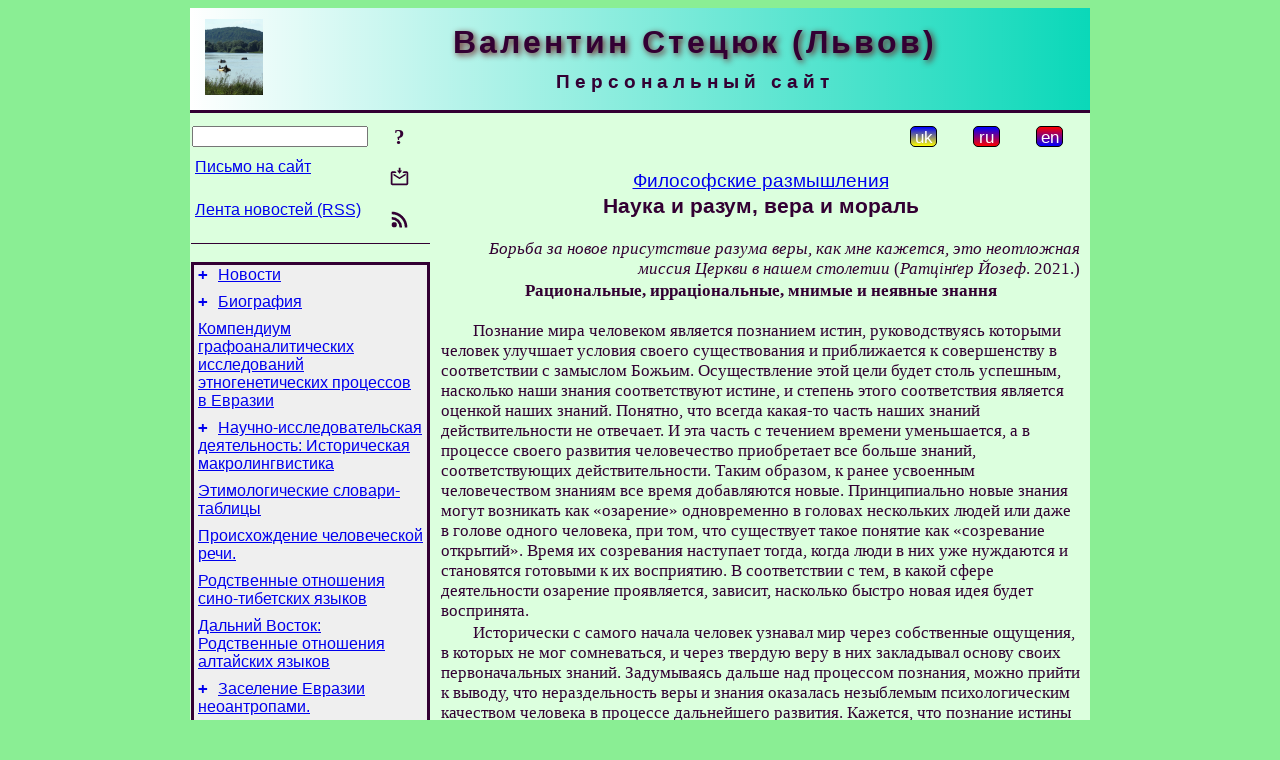

--- FILE ---
content_type: text/html; charset=utf-8
request_url: https://www.v-stetsyuk.name/ru/Philosophy/Fides.html
body_size: 37358
content:
<!DOCTYPE html>
<html lang="ru">
<head>
<!-- Global site tag (gtag.js) - Google Analytics -->
<script async src="https://www.googletagmanager.com/gtag/js?id=UA-3035925-6"></script>
<script>
 window.dataLayer = window.dataLayer || [];
 function gtag(){dataLayer.push(arguments);}
 gtag('js', new Date());
 gtag('config', 'UA-3035925-6');
</script>
<script async src="//pagead2.googlesyndication.com/pagead/js/adsbygoogle.js"></script>
<script>
(adsbygoogle = window.adsbygoogle || []).push({
google_ad_client: "pub-3960713518170830",
enable_page_level_ads: true
});
</script>
<meta http-equiv="Content-Type" content="text/html; charset=utf-8" />
<meta name="viewport" content="width=device-width, initial-scale=1">
<meta name="generator" content="Smereka 4.3" />
<meta name="author" content="M.Zharkikh" />
<!-- Begin section WinTitle -->
<title>Наука и разум, вера и мораль</title>
<!-- End section WinTitle -->
<meta name="description" content="" />
<link rel="shortcut icon" media="all" href="/files/VStecuk/favicon.ico" type="image/x-icon" />
<link rel="icon" media="all" href="/files/VStecuk/favicon.ico" type="image/x-icon" />
<!-- Begin section ResponsiveCSS -->
<style>
/* Common Smereka responsive design styles
Inspired with W3.css ver 4.12 */

@media (min-width: 900px) {
.w3-modal-content {width:800px!important;}
.w3-hide-large {display:none!important;}
#LeftCell {width: 308px;}
}

@media (max-width: 899px) {
#LeftCell {display: none;}
#DocContainer {max-width: 600px!important;}
}
</style>
<!-- End section ResponsiveCSS -->
<link rel="StyleSheet" type="text/css" href="/files/VStecuk/site.css" />
<script src="/files/common/jscripts/common.js"></script>
<!-- Begin section AdditionalJS -->
<!-- End section AdditionalJS -->
<script>
var LACopyFail = 'Воспользуйтесь локальным меню для копирования';
var LATempText = 'Запрос обрабатывается...';
var LATEMsg = 'Фрагмент текста, в котором Вы заметили ошибку:%n%s%n%nОтправить сообщение редактору сайта?';
var LATENote = 'Выделен слишком длинный текст.%nВыделите не более %s символов.';
var LABmkA = 'Номер строки (абзаца)';
var LABmkB = 'Копировать URL строки (абзаца) в буфер обмена';
var LABmkC = 'Установить закладку на эту строку (абзац)';
var LABmkD = 'К';
var LABmkD2 = 'З';
var LAShareText = 'Поделиться в ';
var LAPublText = 'Опубликовать в ';
var LAAddBmkText = 'Добавить закладку в ';
var LACVMsg = 'Поле «%s» является обязательным';
var DoLoadFunc = null;
var HelperRunOnce = 0;
var FocusId = null;
var CurrentNodeId = 281544;
var CurrentLang = 'ru';
var CurrentMode = '';
var GlobalSearchMode = 'SmerekaSE';
window.google_analytics_uacct = 'UA-3035925-6';

function CopyToClipboard(str) {
//This is NOT work while in separate file, but work when insert in HTML.
	if (window.clipboardData) { // IE
		window.clipboardData.setData('text', str);
	} else { // all except Safari
	// http://jsfiddle.net/jdhenckel/km7prgv4/3
		function listener(e) {
		e.clipboardData.setData("text/html", str);
		e.clipboardData.setData("text/plain", str);
		e.preventDefault();
		}
		document.addEventListener("copy", listener);
		try {
			var Res = document.execCommand('copy');
			if (!Res) { // no way in Safari!
				alert(LACopyFail);
			}
		}
		catch (err) {
			alert(LACopyFail);
		}
		document.removeEventListener("copy", listener);
	}
}; // CopyToClipboard
</script>

<link rel="canonical" href="/ru/Philosophy/Fides.html" />
</head>
<body class="DocBody" onload="DoLoad()">
<div id="DocContainer">
<!-- Begin section PreHeader -->
<!-- End section PreHeader -->
<header>
<!-- Begin section PageHeader -->
<table id="InnerDocHdr">
<tr>
<td style="vertical-align: middle; width: 12px" class="w3-hide-large">
<button id="MenuBtn" class="w3-button" title="Открыть левую панель инструментов / навигации" onclick="ToggleLeftPanel(1)">☰</button>
</td>
<td style="vertical-align: middle; padding-left: 5px; padding-right: 5px">
<a href="/ru/"><img src="https://www.v-stetsyuk.name/files/VStecuk/design/logos.png" alt="Начальная страница" title="Начальная страница" class="w3-image"></a>
</td>
<td>
<!-- Begin section HeaderInfo -->
<p id="SiteTitle" class="DocHeader">
	Валентин Стецюк (Львов)
</p>
<p id="SiteSubtitle" class="InternalHeader2">
	Персональный сайт
</p>
<!-- End section HeaderInfo -->
</td>
</tr>
</table>
<!-- End section PageHeader -->
</header>
<main>
<div id="InfoPanel" class="w3-modal" style="display: none;">
<div id="InfoPanelCnt" class="w3-modal-content">
<p class="BodyRight" onclick="ClosePanel()"><button class="w3-button CloseBtn" style="background-color: transparent!important" title="Esc - закрыть" onclick="ClosePanel()">X</button></p>
<!-- Begin section InfoPanel -->
<div id="MessageForm" style="display: none; min-width: 400px; padding-bottom: 16px;">
<h2 style="margin-top: 0px">
	Письмо на сайт
</h2>
<form name="MailForm" action="" onsubmit="return SendMailMsg();">
<table class="CenteredBlock BTNoIndent">
	<tr>
		<td>
			<label for="SenderName">Ф.И.О.</label> (<span id="SenderName_Place">0/64</span>)
		</td>
		<td>
			<input type="text" id="SenderName" maxlength="32" value="" style="width: 100%" onkeyup="return DoKeyUp(this, 64)" />
		</td>
	</tr>
	<tr>
		<td>
			<label for="Contact">Е-адрес</label> (<span id="Contact_Place">0/64</span>)
		</td>
		<td>
			<input type="text" id="Contact" maxlength="32" value="" style="width: 100%" onkeyup="return DoKeyUp(this, 64)" />
		</td>
	</tr>
	<tr>
	 <td colspan="2">
			<p class="BTNoIndent">
				<label for="MsgText">Сообщение</label> (<span id="MsgText_Place">0/1000</span>)<br>
				<textarea id="MsgText" rows="8" style=" width: 100%" onkeyup="return DoKeyUp(this, 1000)"></textarea>
			</p>
	 </td>
	</tr>
	<tr style="vertical-align: bottom;">
		<td style="text-align: center;" id="NumberSign">
		</td>
		<td>
			<input type="submit" value="Отправить" onclick="return CheckValues({'SenderName' : 'Ф.И.О.', 'Contact' : 'Е-адрес / телефон', 'MsgText' : 'Сообщение', 'Number' : 'Число'})">
			<input type="reset" value="Отменить">
		</td>
	</tr>
</table>
<input type="hidden" id="Referer" name="Referer" value="">
</form>
</div>

<div id="Search" class="CenteredBlock" style="display: none; min-width: 400px; max-width: 600px; padding-bottom: 16px;">
<h2 style="margin-top: 0px">
	Поиск по разделу сайта <b><i>Наука и разум, вера и мораль</i></b>
</h2>
<table class="CenteredBlock">
<tr>
<td>
<input type="text" maxlength="255" value="" id="SearchTerm2" style="width: 240px;" title="[Alt + Shift + F] Введите поисковое выражение + Enter" onkeypress="SearchKeyPress(event, 'SearchTerm2')"/>
</td>
<td>
<div class="w3-button" title="Поиск по разделу" style="cursor: pointer;" onclick="SiteSearchSM('SearchTerm2');"><div class="SearchBtn ToolBtnColor">?</div></div>
</td>
<td class="BTNoIndent">
<a href="#" onclick="ToggleBlock('SearchAddParam')">Настройки…</a>
</td>
</tr>
</table>
<div id="SearchAddParam" style="display: none">
<table class="CenteredBlock SearchAddParam">
<tr style="vertical-align: top">
	<td class="BTNoIndent">
		<input type="checkbox" id="CaseSensitive" /> <label for="CaseSensitive">С учётом регистра</label><br />
		<b>Поля</b>:<br />
		<input type="radio" id="FindAttrFieldAll" name="FindAttrField" value="TitleCode" checked="checked"/> <label for="FindAttrFieldAll">Везде</label><br />
		<input type="radio" id="FindAttrFieldTitle" name="FindAttrField" value="DocTitle" /> <label for="FindAttrFieldTitle">Только в заголовках</label><br />
		<input type="radio" id="FindAttrFieldText" name="FindAttrField" value="HTMLCode" /> <label for="FindAttrFieldText">Только в текстах</label>
	</td>
	<td class="BTNoIndent" style="padding-left: 16px">
		<b>Часть слова</b>:<br />
		<input type="radio" id="FindWordPtany" name="FindWordPt" value="any" checked="checked"/> <label for="FindWordPtany">любая</label><br />
		<input type="radio" id="FindWordPtwhole" name="FindWordPt" value="whole" /> <label for="FindWordPtwhole">целое слово</label><br />
		<input type="radio" id="FindWordPtbegin" name="FindWordPt" value="begin" /> <label for="FindWordPtbegin">начало</label><br />
		<input type="radio" id="FindWordPtend" name="FindWordPt" value="end" /> <label for="FindWordPtend">конец</label>
	</td>
</tr>
</table>
</div>
<div id="SearchOutput">
</div>
<p class="BF BodyCenter">
	Не нашли нужного?
</p>
<p class="BodyCenter">
	1) Измените поисковое выражение и / или дополнительные настройки поиска;
</p>
<p class="BodyCenter">
	2) Ищите в другом разделе сайта;
</p>
<p class="BodyCenter">
	3) Воспользуйтесь поиском Google <b>по всему сайту</b>:
</p>
<table id="GSearch" class="CenteredBlock" style="margin-bottom: 8px">
<tr>
<td>
<input type="text" maxlength="255" value="" id="GSearchTerm" style="width: 140px;" onkeypress="SearchKeyPress(event, 'GSearchTerm', 'GoogleSE')"/>
</td>
<td class="BodyCenter">
<input type="button" title="Поиск Google" value="Go[ogle]" onclick="SiteSearchGoogle('GSearchTerm');" />
</td>
</tr>
</table>
</div>

<div id="InfoPanelStuff" style="display: none">
</div>

<div id="BackLinks" class="CenteredBlock" style="display: none; min-width: 400px; max-width: 600px; padding-bottom: 16px;">
<h2 style="margin-top: 0px">
	Ссылки на страницу сайта <b><i>Наука и разум, вера и мораль</i></b>
</h2>
<div id="BackLinksOutput">
</div>
</div>

<!-- End section InfoPanel -->
</div>
</div>
<div id="LeftPanelFloat" style="display: none" class="w3-hide-large">
</div>
<table class="StuffTable">
<tr>
<td id="LeftCell">
<p class="BodyRight" onclick="ToggleLeftPanel(0)"><button class="w3-button w3-hide-large CloseBtn" style="background-color: transparent!important" title="Esc - закрыть" onclick="ToggleLeftPanel(0)">X</button></p>
<!-- Begin section ToolBlockResponsible -->
<table class="w3-table ToolBlock">
	<tr>
		<td>
			<input type="text" maxlength="255" value="" id="SearchTerm" style="width: 100%" title="[Alt + Shift + F] Введите поисковое выражение" onkeypress="SearchKeyPress(event, 'SearchTerm')"/>
		</td>
		<td style="text-align: right">
			<div class="w3-button" title="Поиск" onclick="SiteSearchSM('SearchTerm');">
<div class="SearchBtn ToolBtnColor">?</div>
			</div>
		</td>
	</tr>
	<tr>
		<td class="Menu0"><a href="#" onclick="MailToEditor()">Письмо на сайт</a></td>
		<td style="text-align: right">
			<div class="w3-button" title="Письмо на сайт" onclick="MailToEditor()">
<svg id="MailIcon" viewBox="0 0 24 24" width="27" height="21">
<polygon class="ToolBtnColor" points="19,8.6 12,13 5,8.6 5,10.6 12,15 19,10.6"></polygon>
<path class="ToolBtnColor" d="M20,6h-3.2l-1.5,2H20v12H4V8h4.7L7.2,6H4C2.9,6,2,6.9,2,8v12c0,1.1,0.9,2,2,2h16c1.1,0,2-0.9,2-2V8C22,6.9,21.1,6,20,6z"></path>
<polygon class="ToolBtnColor" points="9,5 11,5 11,2 13,2 13,5 15,5 12,9"></polygon>
</svg>
			</div>
		</td>
	</tr>
	<tr>
		<td class="Menu0"><a href="/ru/xml/rss.xml">Лента новостей (RSS)</a></td>
		<td style="text-align: right">
			<div class="w3-button" title="Лента новостей (RSS 2.0)"><a href="/ru/xml/rss.xml">
<svg id="RSSicon" viewBox="0 0 8 8" width="27" height="21">
 <circle class="ToolBtnColor" cx="2" cy="6" r="1"></circle>
 <path class="ToolBtnColor" d="m 1,4 a 3,3 0 0 1 3,3 h 1 a 4,4 0 0 0 -4,-4 z"></path>
 <path class="ToolBtnColor" d="m 1,2 a 5,5 0 0 1 5,5 h 1 a 6,6 0 0 0 -6,-6 z"></path>
</svg>
			</a></div>
		</td>
	</tr>

</table>

<!-- End section ToolBlockResponsible -->
<!-- Begin section ToolBlockDivider -->
<!-- End section ToolBlockDivider -->
<aside>
<!-- Begin section SydNal -->
<script async src="https://pagead2.googlesyndication.com/pagead/js/adsbygoogle.js?client=ca-pub-3960713518170830"
 crossorigin="anonymous"></script>
<!-- 300x250, created 6/18/09 -->
<ins class="adsbygoogle"
 style="style="display:inline-block;width:300px;height:250px""
 data-ad-client="ca-pub-3960713518170830"
 data-ad-slot="6772614692"></ins>
<script>
 (adsbygoogle = window.adsbygoogle || []).push({});
</script>
<!-- End section SydNal -->
<!--LinkPlace1-->
</aside>
<nav>
<!-- Begin section Inspector -->
<!-- Inspector begin -->
<div class="TreeDiv">
	<p class="Menu0" style="margin-left: 0px">
		<span class="TreeMarker"><a href="/ru/News.html" class="TreeMarkerLink">+</a>&nbsp;</span><a href="/ru/News.html">Новости</a>
	</p>
	<p class="Menu0" style="margin-left: 0px">
		<span class="TreeMarker"><a href="/ru/Bio.html" class="TreeMarkerLink">+</a>&nbsp;</span><a href="/ru/Bio.html">Биография</a>
	</p>
	<p class="Menu0" style="margin-left: 0px">
		<span class="TreeMarker"></span><a href="/ru/Review.html">Компендиум графоаналитических исследований этногенетических процессов в Евразии</a>
	</p>
	<p class="Menu0" style="margin-left: 0px">
		<span class="TreeMarker"><a href="/ru/Research.html" class="TreeMarkerLink">+</a>&nbsp;</span><a href="/ru/Research.html">Научно-исследовательская деятельность: Историческая макролингвистика</a>
	</p>
	<p class="Menu0" style="margin-left: 0px">
		<span class="TreeMarker"></span><a href="/ru/Tabelle.html">Этимологические словари-таблицы</a>
	</p>
	<p class="Menu0" style="margin-left: 0px">
		<span class="TreeMarker"></span><a href="/ru/Origin.html">Происхождение человеческой речи.</a>
	</p>
	<p class="Menu0" style="margin-left: 0px">
		<span class="TreeMarker"></span><a href="/ru/China.html">Родственные отношения сино-тибетских языков</a>
	</p>
	<p class="Menu0" style="margin-left: 0px">
		<span class="TreeMarker"></span><a href="/ru/Altay.html">Дальний Восток: Родственные отношения алтайских языков</a>
	</p>
	<p class="Menu0" style="margin-left: 0px">
		<span class="TreeMarker"><a href="/ru/NorthCauc.html" class="TreeMarkerLink">+</a>&nbsp;</span><a href="/ru/NorthCauc.html">Заселение Евразии неоантропами.</a>
	</p>
	<p class="Menu0" style="margin-left: 0px">
		<span class="TreeMarker"><a href="/ru/Alterling.html" class="TreeMarkerLink">+</a>&nbsp;</span><a href="/ru/Alterling.html">Этногенетические процессы в Восточной Европе и Азии от неолита до эпохи  бронзы</a>
	</p>
	<p class="Menu0" style="margin-left: 0px">
		<span class="TreeMarker"><a href="/ru/Iron.html" class="TreeMarkerLink">+</a>&nbsp;</span><a href="/ru/Iron.html">Этногенетические процессы в эпоху железа.</a>
	</p>
	<p class="Menu0" style="margin-left: 0px">
		<span class="TreeMarker"><a href="/ru/Scythian.html" class="TreeMarkerLink">+</a>&nbsp;</span><a href="/ru/Scythian.html">Скифо-сарматская проблематика</a>
	</p>
	<p class="Menu0" style="margin-left: 0px">
		<span class="TreeMarker"></span><a href="/ru/Pechenegs.html">Печенеги и мадьяры</a>
	</p>
	<p class="Menu0" style="margin-left: 0px">
		<span class="TreeMarker"><a href="/ru/Xazary.html" class="TreeMarkerLink">+</a>&nbsp;</span><a href="/ru/Xazary.html">К истокам Хазарского каганата</a>
	</p>
	<p class="Menu0" style="margin-left: 0px">
		<span class="TreeMarker"></span><a href="/ru/Cerkesy.html">Черкесы</a>
	</p>
	<p class="Menu0" style="margin-left: 0px">
		<span class="TreeMarker"></span><a href="/ru/Baltic.html">Древние балты за пределами прародины</a>
	</p>
	<p class="Menu0" style="margin-left: 0px">
		<span class="TreeMarker"><a href="/ru/Siberia.html" class="TreeMarkerLink">+</a>&nbsp;</span><a href="/ru/Siberia.html">Открытие Великого Сибирского пути</a>
	</p>
	<p class="Menu0" style="margin-left: 0px">
		<span class="TreeMarker"></span><a href="/ru/Superiority.html">Англосаксонская агональность на волнах истории</a>
	</p>
	<p class="Menu0" style="margin-left: 0px">
		<span class="TreeMarker"><a href="/ru/Topo.html" class="TreeMarkerLink">+</a>&nbsp;</span><a href="/ru/Topo.html">Ономастические изыскания на территории Евразии</a>
	</p>
	<p class="Menu0" style="margin-left: 0px">
		<span class="TreeMarker"><a href="/ru/Substrat.html" class="TreeMarkerLink">+</a>&nbsp;</span><a href="/ru/Substrat.html">Субстратные явления в этногенетических процессах.</a>
	</p>
	<p class="Menu0" style="margin-left: 0px">
		<span class="TreeMarker"></span><a href="/ru/TrypRuts.html">Трипольские корни в украинской культуре</a>
	</p>
	<p class="Menu0" style="margin-left: 0px">
		<span class="TreeMarker"><a href="/ru/Bibl.html" class="TreeMarkerLink">+</a>&nbsp;</span><a href="/ru/Bibl.html">Использованная литература</a>
	</p>
	<p class="Menu0" style="margin-left: 0px">
		<span class="TreeMarker"><a href="/ru/Hypotheses.html" class="TreeMarkerLink">+</a>&nbsp;</span><a href="/ru/Hypotheses.html">Гипотезы</a>
	</p>
	<p class="Menu0" style="margin-left: 0px">
		<span class="TreeMarker"><a href="/ru/Psychology.html" class="TreeMarkerLink">+</a>&nbsp;</span><a href="/ru/Psychology.html">Самовыражение украинцев и русских в пословицах и поговорках</a>
	</p>
	<p class="Menu0" style="margin-left: 0px">
		<span class="TreeMarker"><a href="/ru/Expedition.html" class="TreeMarkerLink">+</a>&nbsp;</span><a href="/ru/Expedition.html">Экспедиционная работа</a>
	</p>
	<p class="Menu0" style="margin-left: 0px">
		<span class="TreeMarker"><a href="/ru/History.html" class="TreeMarkerLink">+</a>&nbsp;</span><a href="/ru/History.html">Исторические очерки.</a>
	</p>
	<p class="Menu0" style="margin-left: 0px">
		<span class="TreeMarker"><a href="/ru/Lit.html" class="TreeMarkerLink">+</a>&nbsp;</span><a href="/ru/Lit.html">Литературное творчество.</a>
	</p>
	<p class="Menu0" style="margin-left: 0px">
		<span class="TreeMarker"><a href="/ru/Analit.html" class="TreeMarkerLink">+</a>&nbsp;</span><a href="/ru/Analit.html">Аналитика</a>
	</p>
	<p class="Menu0" style="margin-left: 0px">
		<span class="TreeMarker"><a href="/ru/Philosophy.html" class="TreeMarkerLink">–</a>&nbsp;</span><a href="/ru/Philosophy.html">Философские размышления</a>
	</p>
	<p class="Menu1" style="margin-left: 20px">
		<span class="TreeMarker"><a href="/ru/Philosophy/Kryza.html" class="TreeMarkerLink">+</a>&nbsp;</span><a href="/ru/Philosophy/Kryza.html">Упадок либерального гуманизма</a>
	</p>
	<p class="Menu1Sel" style="margin-left: 20px">
		<span class="TreeMarker"></span><a href="/ru/Philosophy/Fides.html">Наука и разум, вера и мораль</a>
	</p>
	<p class="Menu1" style="margin-left: 20px">
		<span class="TreeMarker"></span><a href="/ru/Philosophy/Future.html">Проблема будущего и его прогноз</a>
	</p>
	<p class="Menu1" style="margin-left: 20px">
		<span class="TreeMarker"></span><a href="/ru/Philosophy/Knots.html">Узловые точки, периоды и вероятность в истории</a>
	</p>
	<p class="Menu1" style="margin-left: 20px">
		<span class="TreeMarker"></span><a href="/ru/Philosophy/Stability.html">Факторы стабильности сложных систем</a>
	</p>
	<p class="Menu1" style="margin-left: 20px">
		<span class="TreeMarker"></span><a href="/ru/Philosophy/Body.html">Гармония души и тела</a>
	</p>
	<p class="Menu1" style="margin-left: 20px">
		<span class="TreeMarker"></span><a href="/ru/Philosophy/Harmonyu.html">Гармония физических характеристик и физиологических потребностей</a>
	</p>
	<p class="Menu1" style="margin-left: 20px">
		<span class="TreeMarker"></span><a href="/ru/Philosophy/Literature.html">Использованная литература</a>
	</p>
</div>
<!-- Inspector end -->

<!-- End section Inspector -->
</nav>
<aside>
<!--LinkPlace0-->
</aside>
</td>
<td id="StuffCell">
<!-- Begin section StuffCell -->
<!-- Begin section TrackBar -->
<nav>
<table class="TrackBar w3-table">
	<tr>
		<td style="text-align: left; margin-left: 1em;">
			<!-- StdEditorBar start -->


<!-- StdEditorBar end -->
		</td>
		<td style="text-align: right; vertical-align: middle; margin-right: 1em; white-space:nowrap;">
			<script>
var FPBStyle = 'inline-block';
</script>
<div class="w3-button" style="display: inline-block;"><a href="/uk/Philosophy/Fides.html"><div id="ukLangVer" class="LangVerBtn" title="укр.">uk</div></a></div>
 <div class="w3-button" style="display: inline-block; cursor: default;"><div id="ruLangVer" class="LangVerBtn" title="рус.">ru</div></div>
 <div class="w3-button" style="display: inline-block;"><a href="/en/Philosophy/Fides.html"><div id="enLangVer" class="LangVerBtn" title="англ.">en</div></a></div>
 <div id="FPanelBtn" class="w3-button ToolBtnColor" style="display: none; cursor: pointer" title="Плавающая панель" onclick="DisplayFloatPanel()"><div class="SearchBtn" >&#9788;</div></div>

		</td>
	</tr>
</table>
</nav>
<!-- End section TrackBar -->
<nav>
<h2>
	<a href="/ru/Philosophy.html">Философские размышления</a>
</h2>

</nav>
<article>
<header>
<!-- Begin section DocTitle -->
<h1>
	Наука и разум, вера и мораль
</h1>
<!-- End section DocTitle -->
</header>
<!-- Begin section Author -->

<!-- End section Author -->
<!-- Begin section MainContent -->
<br>
<p class="BodyRight"><i>Борьба за новое присутствие разума веры, как мне кажется, это неотложная миссия Церкви в нашем столетии</i> (<i>Ратцінґер Йозеф</i>. 2021.)
</p>
<p class="BodyCenter">
	<b>Рациональные, ирраціональные, мнимые и неявные знання</b></p>

<br>
<p class="BT">
	Познание мира человеком является познанием истин, руководствуясь которыми человек улучшает условия своего существования и приближается к совершенству в соответствии с замыслом Божьим. Осуществление этой цели будет столь успешным, насколько наши знания соответствуют истине, и степень этого соответствия является оценкой наших знаний. Понятно, что всегда какая-то часть наших знаний действительности не отвечает. И эта часть с течением времени уменьшается, а в процессе своего развития человечество приобретает все больше знаний, соответствующих действительности. Таким образом, к ранее усвоенным человечеством знаниям все время добавляются новые. Принципиально новые знания могут возникать как «озарение» одновременно в головах нескольких людей или даже в голове одного человека, при том, что существует такое понятие как «созревание открытий». Время их созревания наступает тогда, когда люди в них уже нуждаются и становятся готовыми к их восприятию. В соответствии с тем, в какой сфере деятельности озарение проявляется, зависит, насколько быстро новая идея будет воспринята.
</p>
<p class="BT">
Исторически с самого начала человек узнавал мир через собственные ощущения, в которых не мог сомневаться, и через твердую веру в них закладывал основу своих первоначальных знаний. Задумываясь дальше над процессом познания, можно прийти к выводу, что нераздельность веры и знания оказалась незыблемым психологическим качеством человека в процессе дальнейшего развития. Кажется, что познание истины вообще было бы невозможно, если бы человек не верил в свои знания, но оно было бы также невозможно, если бы человек иногда не терял в них свою веру. Однако вера, как состояние человеческой психики, может подвергаться шатаниям под влиянием фактов внутреннего и внешнего существования, особенно у критически мыслящих людей. По этой причине познание мира невозможно себе представить без веры человека в твердую истину определенных знаний, но среди них есть такие, которые не могут быть приобретены в процессе самого познания. Эти знания или идеи называются врожденными и к ним относятся аксиомы математики, положения логики, нравственные ценности и т.д. Они свойственны человеку с рождения, но проявляются с началом чувственного познания мира и развиваются дальше с течением времени. Очевидно, врожденные знания современного человека существенно отличаются от знаний его далеких предков, поэтому можно предполагать, что они наследуются от родителей обогащенные их собственным жизненным опытом.
</p>
<p class="BT">
Первоначально врожденные знания существуют в форме предположений и требуют проверки эмпирическим методом. В процессе такой проверки человек может осознать, что его предположения не подтверждаются и тогда врожденные знания превращаются в мнимые, в то время как подтвержденные переходят в разряд рациональных. И мнимые, и рациональные знания постоянно обогащаются в процессе познания и жизнедеятельности и при этом мнимые идеи могут являться питанием для формирования рациональных идей. Рациональная, научная мысль развивалась путем построения гипотез, которые решали возникающие перед человеком проблемы и существовали определенное время, заменяясь новыми только тогда, когда какие-то проблемы не могли быть решены предыдущей гипотезой. При этом новая гипотеза должна была по крайней мере так же хорошо решать проблемы, как и старая, и, кроме того, должна была выводить предсказания, которые не могла обеспечить предыдущая (<i>Popper Karl</i>. 1988, 35). Так благодаря подобному рациональному мышлению развились такие науки как математика, астрономия, агрономия, география, а из предположений, не подвергавшихся проверке практикой – мифология, разнообразные верования и магия, то есть знания мнимые. Правда, человек, особенно на рассвете своего развития, не разделял рациональные и мнимые знания, поэтому магия может использовать рациональные методы, элемент фантазии всегда присутствует и в рациональных науках, даже в такой точной, как математика – Пифагор и его ученики, например, считали, что отдельные числа имеют свои особые магические свойства. Эта привычка дополнять собственной фантазией нехватка знаний у человека осталась до сих пор. В этом, наверное, есть какая-то польза, но было бы хорошо, если бы человек четко отдавал себе отчет, где у него кончаются рациональные знания и где начинаются фантазии.
</p>
<p class="BT">
	На границе между рациональными и мнимыми знаниями есть знания неявные, к которым люди приходят особым путем и которые не могут быть переданы другим только средствами языка. Реально эти знания отражаются в навыках, внутренней культуре человека. Например, это может быть умение плавать, хорошо стрелять из лука, что достигаемого практикой, тренировкой. Объем неявных знаний постоянно увеличивается вместе с усложнением образов жизни.
</p>

<br>
<p class="BodyCenter">
	<b>Наука и мораль</b>
</p>
<br>

<p class="BF">
	Поскольку объем знаний растет несравненно более быстрым темпом, чем тот, которым идет духовное развитие человечества, Бокль заключил, что последний определяется главным образом развитием разума (<i>Бокль Г.Т</i>. 1863, Ч.1, 134 – 135).Такой взгляд был вполне в духе 19-го века, соответствуя философскому учению позитивизма, когда многим казалось, что проблемы как индивидов, так и обществ можно было бы решить, если бы только силам разума и добродетели посчастливилось преодолеть необразованность и злость (<i>Берлін Ісая</i> 1994, 64). В двадцатом веке ученые стали не только более скептическими, но и по достоинству оценили необходимость структуризации мнений. Говоря о нравственном развитии, Бокль не разделял развитие нравственности человека от развития нравственных норм, а к умственному развитию относит только накопление знаний человечеством и усвоение их отдельным человеком, хотя нужно было иметь в виду и развитие мышления (усвоение законов логики, методов исследований и т.п.) и возможное развитие умственных способностей человека.
</p>
<p class="BT">
	Все изложенное выше – это чисто гипотетические соображения, потому что у нас нет надежного метода для создания более-менее точного представления о начале духовного развития человека. Определенный материал дают исследования архаических племен Южной Америки, Австралии, Океании, которые в силу разных причин по словам Леви-Строса "развивались так медленно, что сохранили до сих пор лучшую часть их первоначальной свежести, или же наоборот, их эволюционный, преждевременно прерванный цикл оставил их в совершенной инертности (<i>Леві-Строс</i>. 1997, 99). Но первобытные народы, которые еще существовуют или недавно существовали на Земле, уже стоят на достаточно высоком уровне развития и имеют четкую организацию своих обществ и устоявшиеся магические верования. Каким путём они к этому пришли, представить можно только с определенной вероятностью. Выше мы говорили о предположениях, на основании которых развились первоначальные верования. Такая гипотеза может быть подтверждена следующим фактом:
</p>
<br>
<p class="BlockQuote">
	В диалекте винта в Калифорнии есть пять глагольных способов, соответствующих знанию, приобретенному благодаря зрению, осязанию, путем логического вывода, рассуждению и слухам. Все пять способов составляют категорию знания, противопоставляемую категории предположения, которая выражается иначе: (<i>там же</i>, 169).
</p>
<br>
<p class="BT">
	Конечно, необязательно, чтобы во всех первоначальных языках было пять подобных способов, но само противопоставление выдумок рациональным знанием может быть общей психологической чертой большинства первобытных народов. На определенном психологическом эффекте, проявляющемся в том, что человек верит своим собственным выдумкам, возникли и первоначальные верования. Даже в наше время мы можем наблюдать это явление, особенно среди малообразованных людей. Леви-Строс приводит примеры из жизни туземцев, которые убедительно демонстрируют, что в определенных случаях человек может поверить даже собственному сознательному вранью, если ему поверят другие (<i>там же</i>, 159-168). Путем фантазий человек строит себе картину окружающего мира и в соответствии с ней формирует рамки своего поведения. И если даже эта картина фальшива, она выполняет определенные психологические функции. Картина не может быть совсем фальшивой или полностью правдивой, но достаточной для обеспечения человеческой жизни (<i>Fromm Erich</i>. 1986, 133).
</p>
<p class="BT">
	К тому же есть мышление, отличное от европейского. "А для жителей Востока, которые не слишком озабочены тонкостями критического духа, искренность перед собой весит не так уж много… Человеку Востока без дела фактическая истина" – так пишет Реннан, и его обобщения хоть и далеко идущие, но не безосновательные (<i>Реннан Ернест</i>. 1991, 105). По сути, у европейцев мышление отличается наибольшей рациональностью. В частности, это достаточно ясно проявляется в такой древней области общественных отношений как право. Несмотря на то, что в Азии сборники законов появились гораздо раньше, чем в античной Европе (например, кодекс Хаммурапи был зафиксирован в начале второго тысячелетия до Р.Х.), рациональная теория права со строгими юридическими схемами была создана в Риме. Даже в музыке европейцы проявили свой рационализм. Еще Пифагор обнаружил, что высота тона струны обратно пропорциональна ее длине и обнаружил закон гармонического звучания струн разной длины с соотношением 6:4:3, что и стало в дальнейшем основой развития европейской музыки с ее хроматизмом и контрапунктом.
</p><br>
<p class="BT">
Таким образом, к познанию мира человек идет разными путями, и если в Европе предпочтение отдается рациональным методам, то в Азии – иррациональным. Эрих Янч образно толкует европейский способ познания как попытку запихнуть весь мир в голову и там его исследовать, а азиатский – как попытку выдвинуть голову в мир и так его (и потусторонний мир тоже!) рассматривать. Ученый считает оба пути могут обеспечивать познание мира (<i>Jantsch Erich</i>. 1988, 47).
</p><br>
<p class="BT">
	Иррациональным, точнее, интуитивным путем человек пришел к пониманию существования высших сил непостижимой природы, влияние которых он испытал уже в самом начале своего развития. Как говорил еще Рене Декарт, идея Бога, которую мы имеем, имеет свою причину, и эта причина есть ничто иное как Божество (<i>Бокль Г.Т.</i> 1863, Ч.2, 100). Существует много способов доказывать существование Бога, но каждый из них не достаточно убедителен. Теперь каждый в признанном существовании Бога выбирает свой собственный путь – путь разума, путь веры или сложный путь синтеза первого и второго. Но первобытный человек пришел к пониманию существования божества не путем логических соображений, ибо мышление его не было развито в достаточной степени, а каким-то интуитивным способом, дополненным фантазиями, объясняющими происхождение мира и человека. Забегая вперед, предположим, что развитие религий от первоначальных верований идет ступенчато за счет "озарения" отдельных пророков, способных ощутить Божье откровение и трактовать его по мере своих знаний и интеллекта. Потребность в людях, которые могли авторитетно объяснить природные и атмосферные явления, происхождение мира и человека, существовала в каждом человеческом коллективе, поэтому кто-то из его членов должен был брать на себя роль "пророка". Не каждому из них везло поддерживать свой авторитет, но кто мог это сделать, становился лидером, определявшим нормы поведения и взаимоотношения между членами коллектива. Общественная организация первобытных народов формировалась чисто эмпирически по принципу выживания более сильного. При этом, как утверждает Леви-Строс, первобытный народ "может проявить такой дух изобретательства и постижения, значительно опережающий достижения цивилизованных народов", поэтому его нельзя считать отсталым или недоразвитым (<i>Леви-Строс.</i> 1997, 98). Конечно, это не означает, что общие уровни развития цивилизованного и первобытного народа можно считать хотя бы примерно в том же порядке. Человеческая цивилизация предусматривает гармоничное развитие во всех областях общественной жизни.
</p><br>

<p class="BodyCenter">
	<b>Разум и вера</b>
</p><br>

<p class="BT">
	Начинать разговор о разуме надо бы с того, как его понимали выдающиеся авторитеты, хотя бы с того, как его понимал Кант. Однако его понимание постичь сложно из-за семантических трудностей, потому что он мог придавать иной смысл словам, чем тот, чем тот, который мы можем придать им теперь. Когда он изначально пишет о вечных и неизменных законах разума без их определения, то они ему кажутся самоочевидными, а мне загадочными. Поэтому я не могу понять, что это за такой феномен «чистый разум», но я согласен с тем, что кто-то это понимает, хотя подозреваю, что это понимание у разных людей может быть разным.
</p>
<p class="BT">
	По Канту исходным пунктом познания есть опыт, и опыт же познания подтверждает. Однако врожденные знания бывают могут опытом не подтверждаться, поэтому надо исходить из того, что в основе познавательной деятельности человека лежит вера, поскольку он доверяет и собственным чувствам и опыту, своим умозаключениям, а также словам авторитетов, которыми в разном возрасте человека и на разных этапах его развития могут быть родители, учителя, учителя, духовные лица. Используя понятие «веры», следует учитывать индивидуальные особенности человека. Эрих Фромм двумя основными способами ее существования считает такие жизненные функции, как владение и бытие. Оба способа сложно разделить между собой, потому что не может быть обладание без бытия, и в большинстве своем они в разной степени присутствуют у каждого человека. Сам Фромм говорит лишь о преимуществе одного из способов, и это уже одно определяет отличия в индивидуальных характерах людей. Соответственно, понимание понятия «вера» может быть разным в религиозном, политическом или личностном смысле в зависимости от того, по какому принципу – владение или бытие – оно используется. Это нужно иметь в виду.
</p>
<p class="BT">
	С другой стороны, при отсутствии доверия к источнику информации или из-за противоречия уже имеющимся знаниям человек может сомневаться или вообще не воспринимать то, что для него ново или необычно. При этом необычному, новому люди обычно ищут возражения, хотя можно искать и подтверждение, объяснение, но рядовой человек этого не делает, потому что просто не верит, если источник информации ненадежен или он почему-то не нравится. Однако люди могут верить своим фантазиям, вымышленным объяснением действительности только потому, что они ей нравятся и реже на основе экстрасенсорных чувств, воображения, иногда неявных знаний, в том числе эзотерических. Наблюдение за взаимоотношениями между знанием и верой в них дают основания для следующего вывода:
</p><br>

<p class="BlockQuote">
	Знание не заботится о том, чтобы нравиться или не нравится. Оно безжалостно. Оно не пленяет и не утешает. Это дело поэзии. Вот почему поэзия более необходима, чем знание (<i>Франс Анатоль</i>. 1958, 53).
</p><br>

<p class="BT">
Это наблюдение также относится к взаимоотношениям науки и религии. В частном письме ко мне Александр Кирилюк утверждал, что религия бывает более толерантна, чем науки. Таким, образом речь может идти о том, насколько истина способна обеспечить человеку душевный комфорт. Мы знаем, что в повседневной жизни истина не всегда полезна человеку, иногда может быть даже вредна (например, не принято говорить правду больному). Поскольку люди охотно верят в истину, которая им приятна, они могут не верить правде, которая не нравится. Так возникают знания, которые можно отнести к эзотерическим классам, которыми пользуются только избранные, посвященные, что уже само ведет к структуризации человеческого общества. Так было во все века и если пытаться любую информацию сделать общедоступной, то это может только нанести ущерб обществу и недаром в каждом государстве есть органы, оберегающие секретные данные.
</p>
<p class="BT">
Однако ясные и выразительные идеи вызывают большее доверие и не нуждаются в углублении в вопросе их истинности или ошибочности. Нужен определенный уровень мышления, чтобы понять, что же является критерием истины, в поисках которой человек должен относиться критически для любых идей не проверенных на практике или не доказанных научно. Что такого уровня достичь непросто, говорит пример Декарта, который при своем скептическом отношении к чему-либо утверждал, что именно ясная и внятная идея и является критерием истины. Углубившись в эту проблему, Дж. Вико понял, что когда человек верит в какую-то идею, это не значит, что он верит и его истинность. То есть ясная и внятная идея является лишь психологическим критерием. Идея о вращении Солнца вокруг Земли ясна и выразительна, но ошибочна.
</p>
<p class="BT">
	Есть еще одна особенность веры, которая в значительной степени влияет на массовое сознание – не желая показаться глупым в глазах других, человек воспринимает даже бессмысленные взгляды, если в них верит большинство. Это явление хорошо отразил Андерсен в своей сказке «Новое платье короля». С тех пор в мире в этом плане мало что изменилось и эта человеческая особенность успешно используется политиками для пропаганды ложных и даже умышленно сфальсифицированных идей.
</p>
<p class="BT">
	Таким образом, знания, основанные исключительно на вере, могут как соответствовать действительности целиком или частично, так и не соответствовать вообще. Они могут восприниматься также другими людьми и распространяться дальше, а могут и не восприниматься на веру и оставаться достоянием узкого круга людей. Из этого следует, что наши знания являются в целом гипотетическими и чтобы признать окончательно их истинность, они должны быть подтверждены на практике, экспериментально или доказаны с помощью математического аппарата, законов логики, физики, химии и т.д. Разумеется само собой, если люди не будут верить друг другу, а будут полагаться только на знания, полученные своими силами, они просто погибнут. В процессе обмена информацией люди обязательно приходят к признанию определенных людей как надежного источника информации и склонны верить такому человеку по крайней мере в большинстве случаев, даже если информация ошибочна. Если такой авторитет не может объяснить некоторые вещи, он может прибегнуть к измышлениям и этим выдумкам могут верить другие. Однако часть людей может и сомневаться, особенно когда авторитет человека ненадежен, то есть он явно ошибался в некоторых своих предыдущих суждениях.
</p>
<p class="BT">
	Взаимоотношениям веры и разума посвящена энциклика папы Иоанна-Павла ІІ «Fides et ratio». Папа, говоря: «Только вера позволяет нам проникнуть в смысл тайны и сделать ее доступной интеллекту», подразумевает веру в Бога. Однако можно распространить и использовать понятие веры в более широком смысле. Другое дело, что, получая знания с помощью разума, мы должны исходить из того, что Бог является первопричиной всех вещей и явлений.
</p>
<p class="BT">
	Часто мы видим, что некоторые скептики не верят даже эмпирическим и рациональным знаниям, что только подчеркивает роль веры в процессе познания действительности. Такое явление можно наблюдать и в науке. Нередко учёный просто поверит в какую-то собственную идею, а затем ищет для нее объяснения и аргументы, и строит новую теорию. В то же время другие ученые в нее не верят и поэтому ищут возражения и редко случается такое, что для новой теории ищет подтверждение кто-то другой. В результате новая теория или идея окончательно воспринимается тогда, когда ее противники либо уже умерли, либо надежно подтверждается экспериментом, а зачастую материальной выгодой. Все это наводит на мысль о бесполезности попыток убеждать людей без наглядного подтверждения какого-либо мнения. Так было всегда, потому что Платон еще сказал: «Кто себя не убедит, того никто не убедит». Имея в виду его слова, можно утверждать, что самопознание, знание человека о самом себе в большой степени определяет способность человека познать мир. Самопознание отдельного человека основывается на сравнении с другими, а познание человека в его развитии возможно только на изучении его истории, по сравнению с людьми прошлого. Отсюда следует значение писаной истории, но писаной как наиболее приближенное к реальным событиям и трактуемой наиболее объективно. Коллингвуд считал, что отвечать на вопросы о предмете, методе и ценности истории должны исключительно специалисты. Но, по мнению Коллингвуда, даже не каждый историк способен ответить на поставленные вопросы, потому что должен иметь определенный опыт в особой форме мысли и рассуждать об этом опыте. Он отмечает:
</p>
<br>
<p class="BlockQuote">
	… любой опыт, приобретенный обычными образовательными путями, будет не только поверхностным, но и непременно устаревшим. Полученный таким образом опыт основывается на учебниках, всегда отражающих не то, что думают реальные живые историки ныне, а то, что они думали где-то в прошлом, когда использовали для создания своих учебников еще сырой материал (<i>Колінгвуд Робін Дж.</i> 1994, 61).
</p><br>

<p class="BT">
	Указанное явление очень распространено, в частности, в исторической лингвистике, основы которой сформировались не только на сыром, но и на скупом материале, собранном языковедами за достаточно короткое время существования этой науки. Некоторые современные этногенетические теории возникли еще в те времена, когда сравнительно-историческое языкознание как наука делало только первые шаги, однако ошибочные представления прочно закрепились в научном мире, а иногда даже самые сомнительные из них используются для создания новых надуманных теорий в междисциплинарных исследованиях. В этом проявляется еще один момент, на который обращает внимание Коллингвуд:
</p><br>

<p class="BlockQuote">
	… своеобразная иллюзия, присущая любому знанию, полученному во время учебы, – иллюзия окончательности. Когда ученик находится в status pupillari, который требует уважительного отношения к какому бы то ни было предмету, он должен верить в четкую и неизменную определенность вещей, так как учебники и учителя считают их таковыми. Но когда он выйдет из этого состояния и начнет самостоятельно изучать какой-нибудь предмет, тогда выяснится, что нет ничего раз и навсегда определенного. Тогда постепенно исчезает догматизм – неизменный признак незрелости. Ученик смотрит на так называемые факты уже новыми глазами… С другой стороны, если он оставит позади свой статус ученика и перестанет изучать этот предмет, то никогда не лишится этого догматического подхода
(<i>там же</i>, 61)
</p><br>

<p class="BT">
	Продолжая рассуждения на эту тему, следует отметить, что вопреки мнению Коллингвуда должны существовать раз и навсегда определенные базовые факты, являющиеся фундаментом всякого исследования. Между тем, иногда такие базовые факты оказываются фальшивыми и тогда вся надстройка на них моментально разваливается, как только находится факт истинный. Например, в истории следует четко знать, кто был носителем той или иной археологической культуры. Без такого знания дальнейшие умозаключения не будут соответствовать действительности.
</p>
<p class="BT">
	Тема віри і знань дуже широка. В цілому на значення віри в процесі пізнання вливає загальна сума знань. Наприклад, обсяг сучасних знань про космологію в значній мірі зменшує віру в догму есхатології. Можна знайти й інші приклади.
</p>
<p class="BT">
	Первоначально надежным проводником человека, если говорить о нем от самого его появления на Земле, были инстинкты, руководившие его поведением подобно тому, как они руководят поведением животных. Духовное развитие человека в процессе инстинктивной борьбы за существование и сохранение потомства начинается в нем с развитием внутренней потребности познания, которое вначале проявлялось в поисках стереотипов адекватного поведения в различных условиях, новых средств поддержания жизни и здоровья – продуктов питания, способов сохранения тепла, лечения ран и болезней и т.д. Задолго до Бэкона люди поняли истину "знание – это сила". Даже половое влечение включает в себя желание взаимного познания мужчины и женщины. Процесс познания начинается со созерцания окружающего мира и восприятия его через ощущения, которые инициируют в человеке процесс мышления. Не углубляясь в тонкости гносеологии, которая в целом сводится к двум теориям – эмпиризму и рационализму, согласимся, что познание представляет собой сложный процесс, в котором принимают участие органы чувств и разум человека. В результате познания появились и первые формы человеческого общества, с развитием которых нужно увязывать и духовное развитие человека. Еще до того, как человек стал применять язык как средство передачи информации в обществе, он начал учиться, умышленно следуя поведению своих близких, будь то родители или наиболее успешные охотники и т.д. Впрочем, и речь развивается как подражание звукам одного человека другому. Первые согласные звуки, усвоенные ребенком (в первую очередь губные), образуются естественным образом (<i>Stetsyuk Valentyn</i>. 2019). В дальнейшем он следует звукам взрослых. Однако подражание свойственно не только детям. Французский социолог Габриэль Тард (1843 – 1904) даже считал, что вся общественная жизнь во многом основывается на инстинкте подражания людей друг другу и этому есть многочисленные свидетельства в повседневной жизни (<i>Tarde Gabriel</i>. 1903). Подражание присуще и животным, поэтому можно полагать, что оно является одним из инстинктов в животном мире. В условиях становления речи подражание обеспечивает коммуникативные свойства речи, то есть взаимопонимание между людьми благодаря непроизвольной стандартизации звуковых сигналов. Тесно связанный с природой, первобытный человек подражал не только себе подобным, но и зверям.
</p>
<p class="BT">
	Но и после усвоения человеком языка хороший образец всегда положительно влияет на наблюдательного человека. Именно наблюдение над природой и поведением других людей может вызвать целую серию ассоциаций, которые могут привести к изобретению удобных инструментов, эффективных орудий или оружия, если человек видит не только глазами, но и разумом, но для этого у него должны быть заложены потенциальные возможности в форме мозга. Мир, созданный Богом, держится на определенных непоколебимых законах, поэтому, когда ход мыслей принимает во внимание эти законы, выводы соответствуют действительности. Проверенная на практике справедливость выводов не только укрепляет доверие человека к собственному разуму, но и приучает к логическому мышлению в рамках определенных закономерностей. Те из людей, которые следуют этим закономерностям, имеют успех, долгую и здоровую жизнь. Те же, кто ими пренебрегают, действуют под влиянием фальшивых представлений, успеха не имеют и не могут подражать другим. Таким образом, сложный процесс мышления человека развивается в обществе под влиянием различных факторов в процессе борьбы за существование, но категорийно оно базируется на двух основных феноменах – вере и разуму. В данном случае под умом подразумевается способность человека приобретать знания рациональным, а не метафизическим способом.
</p>
<p class="BT">
	Когда мы говорим о рациональных знаниях, то предполагается, что существует истина в самом общем понимании слова. Понятно, что всю истину человек узнать не сможет. Какую-то ее часть она постигает собственным разумом, эта часть знаний рациональна по определению, часть воспринимается от авторитета на веру и часть истины остается неопознанной. Так оно независимо от того, можно узнать всю истину или нет. Наличие феноменов разума и веры, а также непознанной истины дает далеко идущие последствия, поэтому неудивительно, что пророки и мыслители издавна придавали большое значение соотношению веры и разума в познании истины: «Если не поверите, то не устоите» (<i>Іс</i>.7:9). Святой Августин (354-430) тоже серьезно рассматривал эту проблему и, придя к выводу о первостепенном значении веры в отношении авторитета, выдвинул синтезированную презумпцию "верую, чтобы понимать" (<i>Грицанов А.А.</i> 2002, 12). Однако не всегда авторитеты могли донести свои знания в общество или в собственных интересах или в интересах общества (иногда ошибочно понятых), держали свои знания в тайне, и эзотерические знания с привилегированным доступом всегда сопровождали развитие человеческого общества. Есть основания предполагать, что определенная эзотерическая доктрина распространялась и в среде философов на протяжении веков.
</p>
<p class="BT">
	Сомнение порождало у человека собственное мнение, но в большинстве своем человек склонен верить фантазиям, если они дают надежду на улучшение условий жизни или даже на беззаботное существование в будущем. Жизнь первобытного человека проходила в нищете и страхе перед смертью, силами природы и другими людьми, это создавало в его душе дискомфорт, неуверенность в себе и он пытался преодолеть такое состояние души, ища средство, с помощью которого это можно было эффективно сделать. Таким средством стала вера в собственные знания и это средство оказалось настолько эффективным, что вера сопровождала человека на протяжении его существования вплоть до наших дней, поскольку страх и неуверенность сопровождали его всегда. Шпенглер писал “Die Weltangst ist sicherlich das Schöpferste aller Urgefühle” (<i>Spengler Oswald</i> 1920, 116). Эту формулировку немецкого философа можно перевести лишь приблизительно: Страх перед миром есть древнее чувство, наверняка имеющее наибольший творческий потенциал. Далее Шпенглер продолжал: “Благоговейный страх прежде всего от него (человека – В.С.) независимым, перед законами и законностью, чужими силами в мире, является первоисточником всех и каждой из элементарных форм духовного развития” (<i>там же</i>, 117).
</p>
<p class="BT">
	Таким образом, помимо инстинкта сохранения жизни движителем познания может быть также страх, при чем именно страх пробуждает в человеке веру, а сами знания могут вызвать у человека страх. Человек может верить во что-либо, если это помогает ему преодолеть страх и неуверенность. Она может верить в бога и загробную жизнь, но может верить, что бога нет и нет наказания за грехи, ибо это тоже может помогать ей достичь большего или меньшего душевного комфорта. Человек может верить в вещи, которые и приносят ему практическую пользу в повседневной жизни, и в светлое будущее для себя или хотя бы для своих детей – в коммунизм или в другую утопию; она может верить явной бессмыслице и преодолеть такую ​​веру тяжело, потому что человек чувствует, что когда он теряет веру, ему становится на душе плохо. При этом проявляется странный феномен веры – не важно во что верить, нужно просто верить. Существование различных философских школ, доктрины которых использовались в практической жизни, а также успешное существование разных религий подтверждают наличие такого феномена.
</p>
<p class="BT">
	Тем не менее, более сильные духом иногда все же подвергаются сомнениям, особенно если они уже имели возможность убедиться в том, что некоторые явления окружающего мира могут быть объяснены с помощью разума. Такие люди начинают доверять разуму больше, чем другие, но вера все равно остается для них убежищем во времени неуверенности или страха. При этом хотя вера в рациональные знания, полученные собственным разумом, сильнее, чем вера авторитетам, есть такая форма истины, которую человек разумом понять не может, но она может понять, когда ему остается просто верить, чтобы не усложнять себе жизнь. Вера в процессе познания обеспечивает тот эффект, который подобен эффекту плацебо в медицине, когда болезнь лечится веществом, не обладающим лекарственными свойствами. В науке роль плацебо выполняют ошибочные теории, в которые люди верят, пока они не вызывают сомнения.
</p>
<p class="BT">
	Таким образом, вера является универсальным средством для поддержания душевного комфорта человека, а сомнение лишает его этого комфорта и тогда он или должен укрепиться в вере, или найти поддержку в уме. Так в борьбе между верой и сомнением началось духовное развитие человека, в котором согласно этим двум феноменам человеческой души следует рассматривать две составляющие – моральную и интеллектуальную. Первым, кто задал вопрос о взаимоотношениях этих двух категорий, был, очевидно, Жан Жак Руссо в своем произведении «Содействовало ли возрождение наук и искусств очищению морали»?». Считая науки и добродетель несовместимыми, он выразил свое мнение в такой художественной форме:
</p><br>

<p class="BlockQuote">
О добродетель, возвышенная наука простых душ! Нуж­но ли, право, столько усилий и приспособлений, чтобы тебя познать? Разве не запечатлены во всех сердцах твои принципы? и разве, чтобы узнать твои законы, не доста­точно ли уйти в самого себя и прислушаться к голосу сво­ей совести, когда страсти безмолвствуют? Вот истинная философия, научимся же ею довольствоваться; и, не зави­дуя славе тех знаменитых людей, которые достигают бес­смертия в республике ученых, попытаемся провести меж­ду ними и нами то почетное различие, которое замечали когда-то между двумя великими Народами: один из них умел хорошо говорить, а другой — хорошо поступать (<i>Руссо Жан Жак</i>. 1749)
</p><br>

<p class="BT">
	Говоря о двух народах, Руссо имел в виду Афины и Спарту. Ясно, что Афины олицетворяли науку, а Спарта – мораль, но Рассел уточнил это разделение, когда писал о двух направлениях развития философии, из которых одно исповедовалось сторонниками дисциплины, а второе – сторонниками либерализма. Первые отстаивали укрепление социальных связей, а вторые стремились к их ослаблению. Принципиальный конфликт между ними был неизбежен и неразрешенный стал долговременным:</p><br>
<p class="BlockQuote">Этот конфликт существовал в Греции еще до возникновения того, что мы признаем философией, и он вполне отчетливо выражен у представителей ранней греческой мысли. Изменившись, он сохраняется вплоть до настоящего времени и, несомненно, сохранится в течение многих грядущих веков (<i>Рассел Бертран</i>. 2001, 13).
</p><br>
<p class="BT">С этим отличием Рассел связывал другие. Очевидно, что определенную мораль легче поддерживать в дисциплинированном обществе, в то время как либерализм допускает демократию в нравственных нормах. Поиск компромисса между этими направлениями будет определять дальнейшее развитие философии.
</p>
<p class="BT"> В наше время не принято писать о сложных материях в таком же высоком стиле, присущем Руссо, предпочтение отдается сухому наукообразному преподаванию, мало затрагивающему сердца современных ученых. Взаимоотношения науки и морали часто оказываются на более низком уровне, чем во времена Ньютона и Лейбница. Научная деятельность в какой-то степени подобна спорту – в обоих случаях действует фактор агональности. Однако спортсмены при соревновании пытаются демонстрировать принцип «fair play», который в науке выражен неявно и зависит от уровня морали оппонентов. Одно это уже говорит о том, что Руссо был прав.
</p>
<p class="BT">
	Интеллектуальное развитие может разрушать веру, а с ней и существующую мораль, хотя может давать и новый толчок к ее развитию. Безусловно, Кант был прав, когда утверждал, что нравственные прежставления априорно присущи разуму и порождены им, но вводя понятие категорического императива, он исключал возможность существования цели морали за ее пределами. Наверное, сугубо метафизически можно рассматривать мораль и в таком плане, поскольку человек может придерживаться определенных нравственных норм как закона без осознания их пользы для самого себя. Однако само изменение моральных норм свидетельствует об их направленности в пользу человека, которая может быть и утилитарной. Тем более цель морали отчетливо проявляется, когда речь идет об интересах общества.
</p>
<p class="BT">
	С образованием первых социальных структур усложнение общественных отношений вызвало у людей потребность в определенном инструменте для их регулирования. Таким инструментом стала первоначальная мораль, объединявшая и нравственные, и правовые нормы поведения в коллективе. Нормы первоначальной морали формировались из практических потребностей коллектива для обеспечения безопасности, здоровья и роста численности его членов в мире, полном жестокой борьбы за выживание. С освоением членораздельного языка первые моральные нормы, эффективность которых была проверена на практике, вместе с полезным опытом закреплялись в массовом сознании в форме преданий, которые передавались от поколения к поколению. Эти предания имели как практическую, так и эстетическую нагрузку. Это было начало организованного умственного творчества человека, из которого позже развились такие формы общественного сознания такик, как мораль и право, наука и искусство и, наконец, религия. Имея общие корни, эти категории в процессе своего развития оставались между собой настолько тесно связанными, что даже в наше время нелегко очертить границу между правом и моралью, наукой и религией, при том что мораль влияет на право, а религия на мораль и все это отражается в искусстве. Правда, наука в силу специфических особенностей и законов своего развития заняла в общественном сознании более независимое положение настолько, насколько она основывается на рациональных знаниях, а не догматах или авторитетах, как это имеет место в праве, морали и религии. Однако связь науки с религией обеспечивает философия как наука наук, которая пытается увязать весь объем знаний человечества в одно целое и при этом в некоторых вопросах пересекается с богословием.
</p>
<p class="BT">
	В процессе познания мира, воображение человека о нем постепенно менялось. Первое воображение человека о мире Шпенглер изображает так:
</p><br>

<p class="BlockQuote">
	В действительности темная, наделенная первобытной душой окружающая среда древнейшего человечества, о чем еще сейчас свидетельствуют его религиозные обычаи и мифы, является тем миром полного беспредела, враждебных демонов и капризных сил, насквозь живое, непостижимое, непредсказуемое целое, колеблющееся в загадочном способе (<i>Spengler Oswald</i> 1920, 141).
</p><br>

<p class="BF">
	С примерами мифов, представляющих такое представление о мире, можно познакомиться хотя бы в сборнике Оли Гнатюк "Ведьмы, черти и святые Гуцульщины". Чтобы представить себе, насколько архаическое мироощущение может сосуществовать в современном рациональном мире, свидетельствует факт, приведенный автором в этой книге. В одном из гуцульских сел председатель колхоза и секретарь партийной ячейки на крестьянском собрании обвинили одну женщину в том, что она отобрала молоко у колхозных коров (<i>Hnatiuk Ola</i>. 1997, 246). Соответственно, гуцульские мифы, сохранившиеся с древнейших времен, могут свидетельствовать о более древнем мироощущении людей.
</p>
<p class="BT">
	В силу своей практической значимости рациональные знания человека, приобретенные эмпирическим путем, первыми отделились от общего объема знаний, занимавших человечество в форме преданий. Выявлены эффективные методы добывания огня, охоты, рыбалки, земледелия, хранения продуктов питания, приемы изготовления оружия и орудий труда, закономерности в естественных явлениях, знания о пищевых и лекарственных свойствах растений и т. п. не только меняли воображение человека об окружающей среде, но и закладывали основы будущих наук, которые развивались. Открыв для себя то, что определенные явления между собой связаны и что знание этих связей может оказаться полезным, человек стал целенаправленно искать причины как положительных, так и негативных явлений. При этом она прибегала к предположениям, которые проверялись практикой.
</p>
<p class="BT">
	Те предположения, которые опровергались практикой, безоговорочно отвергались, а в памяти закреплялись те из них, которые сбывались. Однако некоторые предположения человека вообще не могли быть опровергнуты или подтверждены практикой. В первую очередь это касается предположений о причинах природных явлений, таких как, например, гроза или снегопад. Поскольку дождь и снег падают сверху, оттуда, где ходят солнце и луна и светят звезды, логично было предположить, что там, наверху, существует некое "небо", а на небе кто-то живет и посылает на землю дождь или снег. Усвоив методику предположений, люди незаметно для себя перешли к представлениям, которые успокаивали их стремление к пониманию природных и астрономических явлений. На основе этих представлений развивались первобытные верования, хотя в последнее время в прессе мелькнули сообщения о предположениях ученых, будто вера в бога заложена в людях генетически. Если это предположение справедливо, то следует считать, что такая особенность психики человека лишь дает толчок для развития первобытных верований.
</p>
<p class="BT">
В свое время Бокль сделал вывод о первичности умственного развития в своем широком понимании и подтверждал свое мнение анализом изменений, которые произошли в массовом сознании в отношении "двух величайших зол, известных человечеству" – религиозных преследований и войн. Совершенно верно утверждая, что в истории нет примера того, чтобы невежда, имея благие намерения и полную власть для их осуществления, не нанес гораздо больше вреда, чем пользы, Бокль ошибается в выводе, что моральные чувства совершенно неспособны даже уменьшить преследование за веру, а главным врагом нетерпимости является не человіечность, а знание. В его рассуждениях кроется чисто логическая ошибка. Если даже религиозные преследования велись исключительно людьми безупречной морали, то отсюда совсем не следует, что все высокоморальніе люди их одобряли (<i>Бокль Т</i>. 2, 1863, 136). Далее он утверждает, что умственное развитие в Европе привело к ослаблению воинственности, характерной для большинства народов с давних времен. В качестве иллюстрации он приводил три выдающихся события – изобретение пороха, открытие политэкономистов и появление парового транспорта. Огнестрельное оружие сделало войну дорогостоящей и профессиональной, а свободная торговля и новые пути сообщения способствовали сближению между народами. Все это привело, как утверждал Бокль, к тому, что войны в Европе стали редким явлением. Но все эти его выводы разбиваются вдребезги только при упоминаниях о двух ужасных войнах, которые прокатились по Европе уже после смерти Бокля
</p>
<p class="BT">
	Духовное развитие может быть противопоставлено физическому так, как мы противопоставляем душу и тело человека. Но развитие души и тела должно быть взаимосвязанным процессом. Еще больше должны быть связаны моральное и интеллектуальное развитие. Но на практике это бывает не всегда. Высокоморальный человек может быть невеждой, и наоборот, порочный – высокоинтеллектуальным, и это есть следствие внутренней борьбы сомнения и веры. Однако о развитии общества можно говорить лишь тогда, когда обе составляющие в этом процессе протекают гармонично, не отставая друг от друга потому, что должно было иметь желание соблюдать моральные нормы, но нужно быть убежденным также в их правоте и знать, как их можно выполнить. Нравственное развитие человека определяют его естественные стремления к добру и справедливости. Вера в абсолютное добро уравновешивала право сильного, царившее на протяжении всей истории человечества. Но нужно разделять злые и благие (в собственном смысле) намерения сильного. Существует мнение, и его отстаивал еще Сократ, что ни один человек не совершает зло сознательно. Тогда, чтобы предотвратить зло, нужны лишь рациональные знания. Но если в науке существует объективная истина, то в этике ее нет, то есть нужно согласиться с тем, что мораль всегда субъективна, и развитие морали отличается от развития науки. К этому следует добавить, что с научной точки зрения исключать возможность злых намерений также нельзя. Так или иначе, потребность в определении добра и зла всегда стояла и будет стоять перед человеком.
</p><br>
<p class="BT">
	Мораль перед наукой имеет преимущество, что в отличие от науки ее законы устанавливает сам человек, поэтому право выбора может спасти человека в критической ситуации. Однако и в науке, и в морали новые идеи выдвигают новаторы, а их поддерживают единицы, а не большинство. Поэтому демократические принципы, по крайней мере, в чистом виде, в оценке как моральных норм, так и научных идей действовать не должны. Мораль выглядит наиболее гибкой и изменчивой формой общественного сознания, потому что люди не всегда соблюдают моральные нормы, которые в принципе не должны претерпевать изменения. Определение таких норм и их соблюдение должно быть весьма существенным делом. Об одной из таких норм писал Бертран Рассел так:
</p><br>

<p class="BlockQuote">
	При изучении того или иного философа правильной позицией будет не почет или пренебрежение, а сначала что-то вроде доброжелательность авансом, пока станет возможно оценить чувство, которое вызывает вера в его теории, и только тогда можно разбудить в себе критическое отношение, которое должно походить на настроение человека, который только что изменил свое первоначальное мнение (<i>Рассел Бертран</i> 1995, 46).
</p><br>

<p class="BF">
	Возможно, такое поведение не является чисто моральной нормой, но присуще некоторым людям в силу их характера и именно благодаря им новые идеи могут найти всеобщее признание, способствующие развитию науки. И наоборот, отсутствие авансированной доброжелательности тормозит ее развитие, особенно в тех сферах, где новая идея не может быть проверена практикой. Осознание важности такого подхода к новым идеям до сих пор не явилось моральным императивом в научных кругах, но усвоение его как нормы поведения не может не быть полезным для развития науки. Этот конкретный пример не только подтверждает связь между наукой и нравственностью, но и иллюстрирует одно из возможных направлений развития морали.
</p>

<p class="BF">
	Значение морали в обществе в целом недооценивается. Когда я в комментариях к статьям по злободневным вопросам пишу, что все наши проблемы решаются в сфере морали, другие читатели меня высмеивают. Широкая общественность все надежды возлагает на строгие законы, без понимания того, что в обществе, в котором есть люди готовые брать и давать деньги за право нарушения закона, ни один закон действовать не будет. Однако в научной среде отношение к морали изменяется:
</p>

<p class="BF">
	Только в последнее время экономисты снова осознали как значимость понятий «мораль» и «доверие», без которых невозможно оценить эффективность социального института, уровень судебной системы, предпринимательской этики, коррупции и т.д., так и важность изучения их влияния на экономику и ускорение экономического роста (<i>Седлачек Томаш</i>. 2016, 117).
</p>

<p class="BF">
Писать по теме разума, веры и морали можно много, и на основании написанного можно сделать важный вывод. Человек не сомневается в своих знаниях, когда в них свято верит. Преодолеть веру силой логики и фактов бывает просто невозможно, разве это мог бы сделать признанный авторитет, но это тоже благодаря вере в него. Вера же в свои знания у человека сильнее тогда, когда она пришла к нему своими силами, силой собственного разума. Когда человек психологически не готов воспринимать новую для него истину, убеждать его нет смысла, но он же воспримет новую идею или теорию, если дойдет до истины своим путем. Нет сомнения, что процесс познания постепенен и получать принципиально новые знания человек должен на базе уже усвоенных и верой, и разумом. Очевидно, принцип поэтапного познания мира является общим и может дать ответ на так называемый «парадокс Ферми». Как известно, этот итальянский физик задал вопрос, почему более развиты космические цивилизации, которые по законам физики и теории вероятности должны существовать, до сих пор не связались с землянами. Они придерживаются этого принципа, зная, что усвоение определенных достижений землянами невозможно без прохождения определенного этапа развития, который невозможно перепрыгнуть или миновать.
</p>
<p class="BT">
	Таким образом, истину доказывать не следует, достаточно только ее опубликовать для широкой массы. Преуспеет тот, кто ее воспримет, а кто не воспримет, станет жертвой собственного обскурантизма. Это в какой-то степени соответствует притче Иисуса Христа о свадебном пире, которая заканчивается словами «Многих званных, да мало избранных».
</p><br>

<p class="BodyCenter">
	<b>Наука и религия</b>
</p><br>

<p class="Bt">
	В разговоре о вере следует выделить тему религиозных верований. При признании существования сверхъестественного абсолюта, с которым человек имеет коммуникацию, следует исходить из того, что Господь не может оставлять без внимания религиозные верования человека. Каждая религия есть творение человеческого духа, возникающее после озарения отдельной личности, когда она по-своему понимает Бога, но Господь не может полностью доверить идейный смысл религий человеку. Религия влияет на его деятельность, и она может идти против замысла Божьего. История дает нам примеры религиозной практики, которая не способствует развитию обществ и иногда имеет губительные последствия. Мир не был задуман человеком, поэтому он не может строить его по собственному усмотрению, а должен быть помощником Бога. Хотя Господь, безусловно, считается с мнением человека. Для этого и есть молитва.
</p>
<p class="BT">
	Господь шаг за шагом подсказывает людям способ общения с Ним по мере развития их мировосприятия и готовности формировать более совершенное миропонимание. Но эти подсказки слышат не все, а слышащие могут понимать их по-своему. Это объясняет существование таких религий, которые с точки зрения христианина жестоки. Такими религиями были, например, религии у карфагенян и ацтеков. И их несчастная историческая судьба сложилась так не потому, что это была воля Божья, а потому, что их руководители не понимали голос Божий, а действовали исключительно исходя из человеческих интересов. Хотя, с другой стороны, некоторые народы исповедуют такие религии, в которых вообще категория Всевышнего Творца отсутствует (буддизм, конфуцианство), или богов много (синтоизм) но, тем не менее, эти народы не только успешно развиваются, но и отличаются большой численностью, что может даже быть показателем большого успеха. Хотя именно вопрос исторического успеха народов сложен, тем более если верить в христианские догмы. Единственное, что кажется неоспоримым, что более рациональным является понимание идей Бога, а не Его суть.
</p>
<p class="BT">
	Разнообразие религий отражает разные пути познания Бога и их взаимовлияние ведет к развитию их новых форм, все более соответствующих мировоззрению людей на новом этапе развития. По мнению президента Гарвардского университета Чарльза Эллиота, высказанного еще более ста лет назад, каждая религия является постоянно меняющимся явлением (<i>Степанова Е.В</i>. 2012, 86). Однако новое понимание идей Бога требует проявлений воли и умения донести их до масс. Тем не менее, должно было понимать идеи Бога, нужно еще иметь волю и умение донести Его идеи до массы. Возможно, на это нужно иметь Божий дар, но и сами люди должны быть готовы к восприятию новых идей. В качестве примера можно привести проповедническую деятельность апостолов Петра и Павла в Риме. Римляне не были готовы сразу воспринять новую религию в готовом виде, пока не ознакомились с другими восточными культами, распространенными в Римской империи, которые дали им представление о боге-спасителе, который сам страдает ради людей (<i>Бедуел Гі.</i> 2000, 52.). В то же время в начале становления христианства тогдашние мыслители пытались интерпретировать философские достижения античного мира при разработке догматики новой церкви. Эти факты нам показывают, что эволюция религии идет с использованием отдельных предыдущих положений. И позже христианские миссионеры пытались согласовать языческие обычаи с христианскими таинствами. Именно поэтому Господь терпит разнообразие религий согласно Его универсальному принципу полиморфизма, который человечество должно усваивать на примере природы и использовать на принципе плюрализма в организации общественной жизни как основу его оптимального развития. В конце-концов, многообразие религий обусловлено разницами в этнопсихологии разных народов. Это хорошо показал Гайнрих Гайне на примере соответствия французского характера католицизму и лютеранству немецкого (<i>Heine Heinrich</i>. 1966). Но и многообразие народов существует по Божьей воле, по которой существуют созданные Им разные расы и их отличия.
</p>
<p class="BT">Таким образом, мы приходим к выводу, что религии при всем разнообразии развиваются и дальше должны развиваться в определенном направлении. От первобытных верований (анимизм, тотемизм, фетишизм и т.п.) через этнонациональные религии с характерным для них политеизмом религиозное мировоззрение приходит к монотеизму и новым религиозным формам. Их разнообразие указывает на то, что пути познания Бога и Его идей могут быть разными, но по мере приближения к пониманию Бога экуменические тенденции должны усиливаться. При этом в процессе духовного развития человека религии, пользующиеся устаревшими догмами, теряют авторитет у людей, поэтому они должны реформироваться по мере познания Бога. Но так бывает не всегда, потому что каждая религия влияет на духовную жизнь человека через особую практику коммуникации с Богом, установленную специальными институциями, условием существования которых является сохранение влияния на консервативные широкие массы, в то время как новое понимание Бога открывается единицам, которых большинство может не воспринимать. Александр Кирилюк последовательно отстаивает мнение о том, что католицизм в Европе был настоящим двигателем развития науки (<i>Кирилюк А</i>. 2025, <i>Кирилюк А.С</i>. 2025). По его мнению, католическая церковь всегда поощряла научные исследования как путь к познанию мудрости Божьей. При этом он отмечает:
</p>

<p class="BF">
	На Западе считается, что мнение о враждебности Церкви науке возникло совсем недавно, в конце XIX в., в работах Джона Уильяма Дрейпера (Draper) и Эндрю Диксона Уайта (White). Насколько они отвечают научным критериям, определил теолог Дэвид Бентли Харт (Hart), указавший на полное отсутствие у них доказательной базы. (</i<Кирилюк О.С</i>. 2025, 39.)
</p>

<p class="BF">
	Однако эта мысль требует уточнения. Достижениями науки интересовались и поощряли научные исследования только иерархи Церкви. Среднее и тем более нижнее звено духовенства не было и не могло быть инициатором введения в религиозную практику научных идей в силу принципа самой церковной организации. Кроме того, во главе церквей вообще могут оказаться люди, исповедующие устаревшие догмы и делающие духовную карьеру теми же методами, которыми пользуются светские деятели, в собственных интересах и интересах церкви как общественного института. Имея собственные интересы, клирики не всегда могут прислушиваться и услышать Голос Божий обращенный к ним. Тогда церковь начинает развиваться в собственной традиции вопреки воле Божией, но отдельные люди могут это чувствовать и, прислушиваясь к Голосу Божию, получить откровение Божие.
</p>
<p class="BT">
	Принимая черты обычного общественного института, церковь не может предотвратить появление среди духовенства людей, не имеющих призвания к пастырской деятельности, а руководствующихся лишь возможностью попасть в привилегированное состояние. Людей, которые испытывают потребность служить Богу так же мало, как и людей, которые пытаются найти истину, реализуя свой творческий потенциал в науке или в искусстве. Не имея в себе призвания Божия, такие священники сами нарушают религиозные догмы, чем вызывают недоверие не только к самой церкви, но и к религии в целом. Так было в 18 в., в эпоху Просвещения, хотя появление этого движения связано также и с другими причинами. Некоторые просветители, такие как Вольтер, Гольбах, Дидро и другие отрицали существование Бога вообще, но для объяснения мироздания должны были опираться на собственную философию, сложившуюся в большой степени на идеях конфуцианства, фундаментальным понятием которого является «жень» – гуманность. Этот пример показывает, что человек не может обойтись без какой бы то ни было религии и насколько важно их разнообразие для развития мысли. И из всего разнообразия выбираются верования гуманистического толка.
</p>
<p class="BT">
	Если бы христианство удовлетворяло духовные потребности широких масс людей Ближнего Востока, то ислам не мог бы развиться в мировую религию. Теологи могут найти объяснение этому факту, но без поддержки Господа этого не могло произойти. Очевидно, сложные христианские догмы не соответствовали ментальным способностям человека того времени и нуждались в своем восприятии больше веры, чем ума и воображения. Ислам в своей простоте воспринимался легче и давал возможность направить творческий потенциал человека на культуру и науку, чем могут быть объяснены успехи исламского мира в этих областях на протяжении нескольких веков.
</p>
<p class="BT">
	Однако в исламском мире светская и духовная власть были тесно объединены, халифы олицетворяли в своем лице одновременно и светскую, и духовную власти, и такое состояние налагало определенные ограничения на возможность реализации творческого потенциала мусульман. Между тем, в христианстве для развития ментальности вызревали иные условия и они оказались более плодотворными. В Европе шла борьба между папством и многочисленными светскими правителями и эта борьба шла с переменным успехом. Это снимало контроль над теологической мыслью и даже стимулировало ее для разностороннего толкования сложной христианской догматики как в интересах противоборствующих сторон, так и в интересах самой теологии. Дело облегчалось также тем, что основы для такой работы уже заложили Отцы Церкви еще и 4-5 ст. Амвросий Медиоланский, Ангустин Блаженный, Иероним Стридонский. В таких условиях в Западной Европе начинают работать Пьер Абеляр (1079 – 1142), Фома Аквинский (1225 – 1274) и другие.
</p>
<p class="BT">
	Очевидно, христианство допускало большую свободу воли, чем ислам. Когда пришло то время, что Церковь в Европе перестала удовлетворять духовные потребности людей, возникла возможность появления реформаторского движения, которое прикоснулось к самой Церкви. Поскольку религия Господу не безразлична, успех реформаторов не мог бы состояться без Его поддержки. Но и веруюшие должны быть готовы воспринимать новые идеи. История показывает, что новые идеи в науке и искусстве воспринимаются в массах не всегда. Можно думать, что некоторые идеи вызревали в головах отдельных людей, но не были восприняты, поэтому мы можем не знать о них. Они могли не восприниматься в массах, потому что были ложны. Тем не менее, как показывает исторический опыт, определенные ложные идеи, то есть противоречащие воле Господней, воспринимаются. Примеры нацизма в Германии и коммунизма в России, которые привели к жертве миллионов человеческих жизней, горю страданий, говорят, что Господь не может противодействовать ложным идеям, воспринимаемым в массах. То есть вина не только Гитлера или Сталина в пережитых человечеством несчастьях, но и самих людей, потому что люди выбирают вождями тех, кто больше всего соответствует их массовому сознанию. Поэтому могут возникнуть некоторые вопросы. Связана ли воля человека с волей Бога? А если да, то каким образом? Если согласиться с формулировкой Гегеля, что «воля человека — это не что иное, как мысль внешне выражающегося в действии человека» (<i>Коллингвуд Робин Дж</i>. 1996, 177), то нужно сначала разобраться с природой человеческих мыслей. Безусловно, часть из них может быть навеяна Богом, и реализация именно таких мыслей будет волей Божией и само их наличие свидетельствует, что Господь хочет иметь в человеке своего помощника. Многие мнения у человека могут быть вызваны естественными потребностями. Другие же могут возникать для развития результатов обучения, усвоенного предыдущего опыта, как своего, так и других людей, или подражания господствующим традициям и обычаям. Именно осуществление таких мыслей, среди которых могут быть ошибочны, и будет человеческой волей, которая проявляется тогда, когда человек не слышит голос Бога, проявляющегося в его совести. Господь может внушать человеку мысли, направленные на его дальнейшее развитие и совершенствование, из чего следует, если в мыслях нет новизны, то у них не будет и воли Божьей. Однако наличие новизны вовсе не означает, что мысли навеяны Богом.
</p>
<p class="BT">
	В основе массового сознания человека лежит коллективная вера в возможность улучшить условия своей жизни быстро и просто. Люди могут поверить своим фантазиям и вымышленным объяснениям действительности и здесь не обходится без взаимных гипнотических воздействий, особенно тогда, когда ясные и выразительные идеи бросаются в толпу самоуверенными людьми. В большинстве своем люди не задумываются над собственной психологией и не понимают, что вера в какую-то идею не означает, что они верят и ее истинность.
</p>
<p class="BT">
	Убедить в ошибочности воспринятых идей может авторитетный институт, проповедующий моральные принципы и следящий за их соблюдением. Когда церковь теряет свой авторитет из-за устаревшей религиозной догмы или когда ее лишает авторитета светская власть, тогда она не может противостоять распространению ложных идей. Тем более церковь теряет свой авторитет, когда служители культа сами нарушают проповедуемые заповеди. Когда церковь не оказывает влияния на массы, возникает возможность появления таких лиц как Сталин и Гитлер, а когда церковь превращается в служанку светской власти, появляются лица типа Путина.
</p>
<p class="BT">
	Для сохранения стабильности в государстве светская власть должна поддерживать авторитет церкви, а сама церковь должна время от времени реформироваться. Отсюда следует, что государство и церковь не могут быть отделены, они должны между собой активно сотрудничать. Более того, идеальной формой правления должно стать <i>Regimentum mixtum</i> (смешанное правление), которое может преодолеть конфликт между сторонниками дисциплины и либерализма.
</p>


<br>
<br><img src="http://alterling2.narod.ru/Rus/Il/Lanz.jpg" border="1" alt="" /><br><br>


<!-- End section MainContent -->
</article>
<nav>
<!-- Begin section Navigation -->
<hr class="NavigDivider">
<p class="BodyCenter">
<a href="/ru/Philosophy/Kryza.html" title="Упадок либерального гуманизма">Предыдущая страница</a> | <a href="/ru/Philosophy.html" title="Философские размышления">Выше</a> | <a href="/ru/Philosophy/Future.html" title="Проблема будущего и его прогноз">Следующая страница</a>
</p>
<!-- End section Navigation -->
</nav>
<!-- End section StuffCell -->
</td>
</tr>
</table>
</main>
<footer>
<!-- Begin section PageFooter -->
<div id="InnerDocFtr">
<hr class="GenDivider" id="FtrDivider">
<h3 id="HelperHdr">Понравилась страница? <a href="#HelperHdr" onclick="ToggleHelperBlock()">Помогите</a> развитию нашего сайта!</h3>
<div id="Helper" style="display: none">
<table class="w3-table">
	<tr style="vertical-align: top">
		<td style="width: 50%">
			<h3>
				Разместите ссылку на эту страницу<br> на своем сайте / блоге / etc.
			</h3>
			<table class="w3-table">
				<tr>
					<td style="width: 50%" class="BodyCenter">
						Код для вставки
					</td>
					<td class="BodyCenter">
						Будет выглядеть
					</td>
				</tr>
				<tr>
					<td>
						<textarea id="LinkText" style="width: 100%" readonly="readonly" rows="5"><a href="/ru/Philosophy/Fides.html">Наука и разум, вера и мораль</a></textarea>
					</td>
					<td style="padding-left: 4px; text-align: left" class="BTNoIndent">
						<a href="/ru/Philosophy/Fides.html">Наука и разум, вера и мораль</a>
					</td>
				</tr>
				<tr>
					<td>
					</td>
					<td>
					</td>
				</tr>
			</table>
			<p class="BodyCenter">
				<a href="#HelperHdr" onclick="CopyLink(); return false;">Скопируйте</a> код из поля «Код для вставки» и вставьте его на своей странице. Модифицируйте его по своим потребностям.
			</p>
		</td>
		<td>
			<h3>
				Рекомендуйте эту страницу своим друзьям<br>через социальные сети
			</h3>
			<div class="share42init"></div>
		</td>
	</tr>
</table>
<hr class="GenDivider" />
</div>

<table class="w3-table">
	<tr>
		<td style="vertical-align: middle; padding-left: 5px; padding-right: 5px">
		 	<a href="/ru/"><img src="https://www.v-stetsyuk.name/files/VStecuk/design/logos.png" alt="Начальная страница" title="Начальная страница" class="w3-image"></a>
		</td>
		<td style="max-width: 400px">
<!-- Begin section FooterInfo -->
			<p class="BTNoIndent">
© 1978 – 2026 В.М.Стецюк
			</p>
			<p class="BTNoIndent">
Перепечатка статей с сайта приветствуется при условии<br>ссылки (гиперссылки) на этот сайт
			</p>
			<p class="ToolLabel">
Сайт живет на <a href="https://www.m-zharkikh.name/ru/Smereka.html" target="_blank">Смереке</a>
			</p>
<!-- End section FooterInfo -->
		</td>
		<td style="text-align: right; vertical-align: middle; padding-right: 4px;">
<!-- Begin section PageInfo -->
			<p class="ToolLabelRight">
				Число загрузок : 5 303
			</p>
			<p class="ToolLabelRight">
				Модифицировано : <time datetime="2026-01-06 11:23:18">6.01.2026</time>
			</p>
<!-- End section PageInfo -->
			<p class="ToolLabelRight">
				Если вы заметили ошибку набора<br>на этой странице, выделите<br>её мышкой и нажмите <span class="Attention">Ctrl+Enter</span>.
			</p>
		</td>
	</tr>
</table>
</div>
<!-- End section PageFooter -->
</footer>
<!-- Begin section PostFooter -->
<!-- End section PostFooter -->
</div>
</body>
</html>


--- FILE ---
content_type: text/html; charset=utf-8
request_url: https://www.google.com/recaptcha/api2/aframe
body_size: 268
content:
<!DOCTYPE HTML><html><head><meta http-equiv="content-type" content="text/html; charset=UTF-8"></head><body><script nonce="sF-Yho5NkLHgxxUGRWKtnQ">/** Anti-fraud and anti-abuse applications only. See google.com/recaptcha */ try{var clients={'sodar':'https://pagead2.googlesyndication.com/pagead/sodar?'};window.addEventListener("message",function(a){try{if(a.source===window.parent){var b=JSON.parse(a.data);var c=clients[b['id']];if(c){var d=document.createElement('img');d.src=c+b['params']+'&rc='+(localStorage.getItem("rc::a")?sessionStorage.getItem("rc::b"):"");window.document.body.appendChild(d);sessionStorage.setItem("rc::e",parseInt(sessionStorage.getItem("rc::e")||0)+1);localStorage.setItem("rc::h",'1768455904067');}}}catch(b){}});window.parent.postMessage("_grecaptcha_ready", "*");}catch(b){}</script></body></html>

--- FILE ---
content_type: text/css
request_url: https://www.v-stetsyuk.name/files/VStecuk/site.css
body_size: 1268
content:
@import url("/files/common/css/common.css");
/* V-Stetsyk design styles : */
body, .DocBody {background: rgb(138, 238, 148);}

.SearchAddParam {padding: 8px; line-height: 150%; background: rgb(160, 220, 200);}

.ToolBlock {border-bottom: thin solid rgb(51, 0, 51);}

/* Site-spec Smereka responsive design styles */
#DocContainer  {background: rgb(111, 226, 195);}

#LeftCell, #LeftPanelFloat  {background: rgb(220, 255, 222);}

#InnerDocHdr {border-bottom: medium solid rgb(51, 0, 51); padding: 8px; overflow: auto; background-image: linear-gradient(to right, white, rgb(10, 216, 185));}

#InnerDocFtr {background-image: linear-gradient(to right, rgb(10, 216, 185), white); padding-left: 0px; padding-right: 0px;}

#MenuBtn {color: rgb(51, 0, 51);}

#MenuBtn:hover {color: rgb(255, 51, 0);}

#SiteTitle {letter-spacing: 3px; text-shadow: 2px 2px 6px rgba(102, 26, 26, 1);}

#SiteSubtitle {letter-spacing: 5px; font-weight: bold}

/* block styles */
#StuffCell {background: rgb(220, 255, 222); padding: 10px; padding-top: 4px;}

.TreeDiv {background: rgb(239, 239, 239); border: medium solid rgb(51, 0, 51);}

.w3-modal-content {background-color: rgb(220, 255, 222);}

/* �������� ������� ���� - ��������� : */
.InternalHeader2, h2 {margin-top: 10px;}

.BodyFirst, .BodyFirst2, .BodyFirst3, .BodyFirst4, .BodyFirst5, .BF, .BF2, .BF3, .BF4, .BF5  {margin-top: 10px;}

.BodyLast, .BodyLast3, .BodyLast4, .BodyLast5, .BL, .BL3, .BL4, .BL5 {margin-bottom: 10px;}

/* �������� ������� ���� - ������ : */
.DocHeader, .InternalHeader2, .InternalHeader, h1, h2, h3 { font-family: Verdana, sans-serif; font-size: 16pt; font-weight: normal;}

.DocHeader, h1 {font-weight: bold}

.InternalHeader2, h2 {font-size: 14pt;}

.InternalHeader, h3 {font-size: 12pt;}

.Actor, .ActorRemark, .AuthorArt, .BlockQuote, .BlockRemark, .BodyFirst, .BodyFirst2, .BodyFirst3, .BodyFirst4, .BodyFirst5, .BodyText, .BodyText2, .BodyText3, .BodyLast3, .BodyText4,  .BodyLast4, .BodyTextNoIndent, .BodyLast, .BodyCenter, .BodyRight, .BF, .BF2, .BF3, .BF4, .BF5, .BL, .BL3, .BL4, .BL5, .BQ, .BT, .BT2, .BT3, .BT4, .BT5, .BTNoIndent, .Caption {font-family: "Times New Roman", serif; font-size: 13pt;}

/* �������� ������� ���� - ������� : */
.DocHeader, .InternalHeader2, .InternalHeader, h1, h2, h3 {color: rgb(51, 0, 51);}

.InternalHeader, h3 {background: rgb(189, 255, 189);}

.Actor, .ActorRemark, .AuthorArt, .BlockQuote, .BlockRemark, .BodyFirst, .BodyFirst2, .BodyFirst3, .BodyFirst4, .BodyFirst5, .BodyText, .BodyText2, .BodyText3, .BodyLast3, .BodyText4,  .BodyLast4, .BodyTextNoIndent, .BodyLast, .BodyCenter, .BodyRight, .BF, .BF2, .BF3, .BF4, .BF5, .BL, .BL3, .BL4, .BL5, .BQ, .BT, .BT2, .BT3, .BT4, .BT5, .BTNoIndent, .Caption {color: rgb(51, 0, 51);}

.BlockRemark {background: rgb(180, 200, 220);}

.BlockQuote, .BQ {background: rgb(187, 255, 231);}

.MenuAL, .Menu0AL, .Menu1AL, .MenuALNoHover, .Menu0ALNoHover, .Menu1ALNoHover {background: rgb(223, 223, 223);}

.MenuSel, .Menu0Sel, .Menu1Sel, .MenuSelNoHover, .Menu0SelNoHover, .Menu1SelNoHover {background: rgb(255, 255, 153);}

.Menu:hover, .Menu0:hover, .Menu1:hover, .MenuSel:hover, .Menu0Sel:hover, .Menu1Sel:hover, .MenuAL:hover, .Menu0AL:hover, .Menu1AL:hover {background: rgb(204, 102, 255);}

.ToolLabel, .ToolLabelRight, .TrackBar {color: rgb(51, 0, 51);}

.InternalNote, .NoteRed {background: rgb(204, 204, 204);}

.EditorNote {background: rgb(255, 246, 197);}

.GenDivider, .NavigDivider {color: rgb(51, 0, 51); border-color: rgb(51, 0, 51); background-color: rgb(51, 0, 51);}

.TblBrd, .TblBrdSpc {border-color: rgb(51, 0, 51);}

.TblBrdSpc td {border-color: rgb(51, 0, 51);}

/******************* Styles for buttons *******************************/
.ToolBtnColor  {color: rgb(51, 0, 51); fill: rgb(51, 0, 51);}

#MenuBtn {color: rgb(51, 0, 51);}

.CloseBtn, .SearchBtn {font-family: "Times New Roman", serif;}